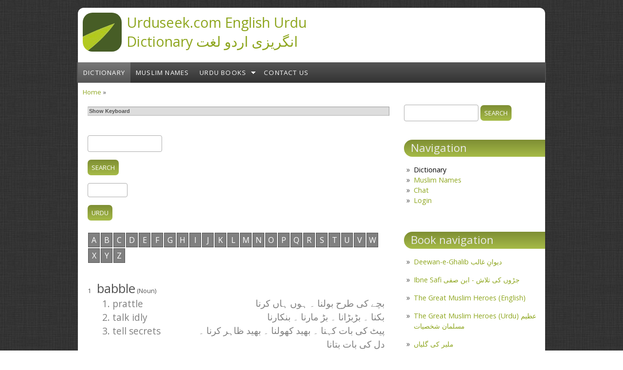

--- FILE ---
content_type: text/html; charset=utf-8
request_url: https://urduseek.com/dictionary/b
body_size: 9158
content:
<!DOCTYPE html>
<html lang="en" dir="ltr">
<head>
  <meta charset="utf-8" />
<meta name="Generator" content="Drupal 7 (http://drupal.org)" />
<meta name="viewport" content="width=device-width, initial-scale=1, maximum-scale=1, user-scalable=no" />
<link rel="shortcut icon" href="https://urduseek.com/sites/all/themes/omega/bamboo/favicon.ico" type="image/vnd.microsoft.icon" />
    <meta name="viewport" content="width=device-width, initial-scale=1">
    <meta name="MobileOptimized" content="width">
    <meta name="HandheldFriendly" content="true">
    <meta name="apple-mobile-web-app-capable" content="yes">
    <meta http-equiv="cleartype" content="on">
    <meta http-equiv="X-UA-Compatible" content="IE=edge, chrome=1">
    <title>Urduseek.com English Urdu Dictionary انگریزی اردو لغت | English Urdu Dictionary</title>
  <link type="text/css" rel="stylesheet" href="https://urduseek.com/sites/default/files/css/css_xE-rWrJf-fncB6ztZfd2huxqgxu4WO-qwma6Xer30m4.css" media="all" />
<link type="text/css" rel="stylesheet" href="https://urduseek.com/sites/default/files/css/css_8T9xVkoTceSt4cbB6IsU8KliynaGgsMrymB_Y8pQJcM.css" media="all" />
<link type="text/css" rel="stylesheet" href="https://urduseek.com/sites/default/files/css/css_3AVcOuH3aKj3anGjvbpg0lJbfj4nfRgkX6glk6c3CoY.css" media="all" />
<link type="text/css" rel="stylesheet" href="//fonts.googleapis.com/css?family=Open+Sans:400italic,600italic,700italic,400,600,700" media="all" />
<link type="text/css" rel="stylesheet" href="//fonts.googleapis.com/css?family=Rosarivo:400,400italic&amp;subset=latin,latin-ext" media="all" />
<link type="text/css" rel="stylesheet" href="https://urduseek.com/sites/default/files/css/css_M5Tyh3UHecD4NfO0GIGXoB_5fX1zieCji7qSMGI8WNg.css" media="all" />

<!--[if lte IE 8]>
<link type="text/css" rel="stylesheet" href="https://urduseek.com/sites/all/themes/omega/bamboo/css/ie8-fixes.css?rregjm" media="all" />
<![endif]-->

<!--[if IE 9]>
<link type="text/css" rel="stylesheet" href="https://urduseek.com/sites/all/themes/omega/bamboo/css/ie9-fixes.css?rregjm" media="all" />
<![endif]-->
<link type="text/css" rel="stylesheet" href="https://urduseek.com/sites/default/files/css/css_47DEQpj8HBSa-_TImW-5JCeuQeRkm5NMpJWZG3hSuFU.css" media="screen" />
  <script type="text/javascript" src="https://urduseek.com/sites/all/modules/labjs/labjs.min.js?rregjm"></script>
<script type="text/javascript">
<!--//--><![CDATA[//><!--
// LABjs exclusion
var $L = $LAB.setGlobalDefaults({AlwaysPreserveOrder:true});
//--><!]]>
</script>
<script type="text/javascript">
<!--//--><![CDATA[//><!--
// LABjs exclusion
$L = $L.script(["https://urduseek.com/sites/default/files/js/js_BshKV_h4g3nDKdMwNam9GiWHabIKz1DWKhyX1P-3M1w.js",
"https://urduseek.com/sites/default/files/js/js_B4zabzb5P5JqnmaB539ojeW1vJM9HfGpFIA657diUXk.js"]);
//--><!]]>
</script>
<script type="text/javascript" src="https://urduseek.com/sites/default/files/js/js_A8ETlMh6DShuxtj8op-5qzVCRRF_oF_YuDmM0QmYdIk.js"></script>
<script type="text/javascript">
<!--//--><![CDATA[//><!--
$L = $L.wait(function() {
jQuery.extend(Drupal.settings, {"basePath":"\/","pathPrefix":"","setHasJsCookie":0,"ajaxPageState":{"theme":"bamboo","theme_token":"ZWZajK9S8Ai87J0ytNQNkygAD1BthARfYwC4BQc0FE8","js":{"sites\/all\/modules\/labjs\/labjs.min.js":1,"misc\/jquery.js":1,"misc\/jquery-extend-3.4.0.js":1,"misc\/jquery-html-prefilter-3.5.0-backport.js":1,"misc\/jquery.once.js":1,"misc\/drupal.js":1,"sites\/all\/modules\/dictionary\/SpryCollapsiblePanel.js":1,"sites\/all\/modules\/dictionary\/keyboard.js":1,"sites\/all\/themes\/omega\/bamboo\/js\/scripts.js":1,"labjs--init":1,"labjs-header":1,"labjs--execute":1},"css":{"modules\/system\/system.base.css":1,"modules\/system\/system.menus.css":1,"modules\/system\/system.messages.css":1,"modules\/system\/system.theme.css":1,"modules\/book\/book.css":1,"modules\/comment\/comment.css":1,"modules\/field\/theme\/field.css":1,"modules\/node\/node.css":1,"modules\/poll\/poll.css":1,"modules\/search\/search.css":1,"modules\/user\/user.css":1,"sites\/all\/modules\/views\/css\/views.css":1,"sites\/all\/modules\/ctools\/css\/ctools.css":1,"sites\/all\/modules\/dictionary\/dictionary.css":1,"sites\/all\/modules\/dictionary\/SpryCollapsiblePanel.css":1,"\/\/fonts.googleapis.com\/css?family=Open+Sans:400italic,600italic,700italic,400,600,700":1,"\/\/fonts.googleapis.com\/css?family=Rosarivo:400,400italic\u0026subset=latin,latin-ext":1,"sites\/all\/themes\/omega\/bamboo\/css\/menu.css":1,"sites\/all\/themes\/omega\/bamboo\/css\/normalize.css":1,"sites\/all\/themes\/omega\/bamboo\/css\/style.css":1,"sites\/all\/themes\/omega\/bamboo\/css\/design.css":1,"sites\/all\/themes\/omega\/bamboo\/css\/responsive.css":1,"sites\/all\/themes\/omega\/bamboo\/css\/ie8-fixes.css":1,"sites\/all\/themes\/omega\/bamboo\/css\/ie9-fixes.css":1,"sites\/all\/themes\/omega\/bamboo\/css\/local.css":1}},"urlIsAjaxTrusted":{"\/dictionary\/b":true}});
});
//--><!]]>
</script>
    <!--[if lt IE 9]>
  <script src="//html5shiv.googlecode.com/svn/trunk/html5.js"></script>
    <![endif]-->
</head>
<body class="html not-front not-logged-in one-sidebar sidebar-first page-dictionary page-dictionary-b bg-dark-linen color-palette-green-bamboo header-font-sans-serif body-font-sans-serif sidebar-right imagecaption section-dictionary not-node theme-logo">
<div id="skip-link">
    <a href="#main-content" class="element-invisible element-focusable">Skip to main content</a>
</div>

<header id="head" role="banner" class="container">
  <hgroup class="ten columns alpha">

    <div id="logo">
              <a href="/" title="Urduseek.com English Urdu Dictionary انگریزی اردو لغت           &nbsp;» Home Page">
        <img id="logo-img" src="/sites/all/themes/omega/bamboo/images/green_bamboo-logo.png" alt="Urduseek.com English Urdu Dictionary انگریزی اردو لغت         » Home Page"/></a>
          </div>

    <div id="site-title-wrapper">
      <h1 id="site-title">
        <a href="/" title="Home">
       Urduseek.com English Urdu Dictionary انگریزی اردو لغت        </a>
      </h1>
          </div>

  </hgroup>

<div id="top-links" class="six columns omega">
  </div>
</header>

<div id="menu-wrapper" class="container">
  <nav id="main-menu" role="navigation" class="sixteen columns alpha omega">
    <div class="menu-navigation-container">
      <!-- Theme native drop downs and mobile menu-->
      <div id="nav-wrap">
        <div id="menu-icon">Menu</div>
        <ul class="menu"><li class="first leaf"><a href="/dictionary" title="" class="active">Dictionary</a></li>
<li class="leaf"><a href="/names/names" title="">Muslim Names</a></li>
<li class="expanded"><a href="/book" title="">Urdu Books</a><ul class="menu"><li class="first leaf"><a href="/ghalib" title="">Deewan-e-Ghalib دیوان غالب</a></li>
<li class="leaf"><a href="/heroes" title="">عظیم مسلمان شخصیات</a></li>
<li class="leaf"><a href="/heroes_eng" title="">عظیم مسلمان شخصیات (Muslim Heroes English)</a></li>
<li class="leaf"><a href="/ibnesafi" title="">جڑوں کی تلاش - ابن صفی</a></li>
<li class="leaf"><a href="/patras" title="">پطرس کے مضامین - پطرس بخاری</a></li>
<li class="last leaf"><a href="/node/2663" title="">ملیر کی گلیاں</a></li>
</ul></li>
<li class="last leaf"><a href="/feedback" title="">Contact us</a></li>
</ul>      </div>
    </div>
  </nav>
</div>
<!-- end main-menu -->


<div class="container" id="content-wrapper">

  
      <div id="breadcrumbs">
      <h2 class="element-invisible">You are here</h2><nav class="breadcrumb"><a href="/">Home</a> » </nav>    </div>
  
    
  
        
  <div id="content" class="eleven columns">
            <section id="post-content" role="main">

      
                              
              <div class="region region-content">
    <div id="block-dictionary-dictionary-keyboard" class="block block-dictionary">
<div class="block-inner clearfix">
          <div class="block-content" >
      <div class="CollapsiblePanel CollapsiblePanelClosed" id="cp1">
	<div class="CollapsiblePanelTab" tabindex="0">Show Keyboard</div>
	<div slign="center" tyle="display: none;" class="CollapsiblePanelContent">
  <table width=100% order="0" cellspacing="0" cellpadding="0">
    <tr> 
      <td> 
             <map name="FPMap0">
                <area href="Javascript:hurf('zal')" shape="rect" coords="4, 8, 33, 31">
                <area coords="38, 5, 64, 32" shape="rect" href="Javascript:hurf('dhal')">
                <area href="Javascript:hurf('dal')" shape="rect" coords="70, 7, 94, 29">
                <area coords="102, 5, 129, 30" shape="rect" href="Javascript:hurf('khay')">
                <area href="Javascript:hurf('hay1')" shape="rect" coords="135, 6, 160, 30">
                <area href="Javascript:hurf('chay')" shape="rect" coords="165, 8, 189, 30">
                <area href="Javascript:hurf('jim')" shape="rect" coords="199, 6, 222, 30">
                <area href="Javascript:hurf('say')" shape="rect" coords="229, 8, 254, 28">
                <area href="Javascript:hurf('thay')" shape="rect" coords="262, 9, 286, 29">
                <area href="Javascript:hurf('tay')" shape="rect" coords="293, 7, 320, 29">
                <area href="Javascript:hurf('pay')" shape="rect" coords="324, 7, 351, 32">
                <area href="Javascript:hurf('bay')" shape="rect" coords="357, 8, 380, 29">
                <area href="Javascript:hurf('alif')" shape="rect" coords="389, 7, 414, 30">
                <area href="Javascript:hurf('alifmada')" shape="rect" coords="422, 7, 444, 32">
                <area href="Javascript:hurf('qaf')" shape="rect" coords="6, 38, 29, 60">
                <area coords="39, 38, 61, 60" shape="rect" href="Javascript:hurf('fay')">
                <area href="Javascript:hurf('gain')" shape="rect" coords="71, 38, 93, 61">
                <area href="Javascript:hurf('ain')" shape="rect" coords="101, 40, 124, 59">
                <area coords="132, 38, 158, 59" shape="rect" href="Javascript:hurf('zhoy')">
                <area href="Javascript:hurf('thoy')" shape="rect" coords="166, 38, 188, 59">
                <area href="Javascript:hurf('duad')" shape="rect" coords="199, 39, 218, 57">
                <area href="Javascript:hurf('suad')" shape="rect" coords="230, 40, 255, 58">
                <area href="Javascript:hurf('sheen')" shape="rect" coords="262, 40, 284, 60">
                <area href="Javascript:hurf('seen')" shape="rect" coords="293, 37, 317, 59">
                <area href="Javascript:hurf('zhay')" shape="rect" coords="326, 39, 350, 59">
                <area href="Javascript:hurf('zay')" shape="rect" coords="358, 41, 379, 58">
                <area href="Javascript:hurf('rahy')" shape="rect" coords="391, 39, 412, 60">
                <area href="Javascript:hurf('ray')" shape="rect" coords="422, 40, 443, 59">
                <area href="Javascript:hurf('bariya')" shape="rect" coords="5, 68, 30, 86">
                <area href="Javascript:hurf('ya')" shape="rect" coords="38, 69, 63, 89">
                <area href="Javascript:hurf('yamada')" shape="rect" coords="71, 67, 93, 88">
                <area href="Javascript:hurf('dochachmihay')" shape="rect" coords="102, 69, 126, 86">
                <area href="Javascript:hurf('hay')" shape="rect" coords="133, 69, 158, 89">
                <area href="Javascript:hurf('hamza')" shape="rect" coords="165, 68, 188, 90">
                <area href="Javascript:hurf('wowmada')" shape="rect" coords="198, 67, 221, 91">
                <area href="Javascript:hurf('wow')" shape="rect" coords="230, 69, 253, 90">
                <area href="Javascript:hurf('gunah')" shape="rect" coords="261, 71, 286, 88">
                <area href="Javascript:hurf('noon')" shape="rect" coords="294, 68, 317, 90">
                <area href="Javascript:hurf('mim')" shape="rect" coords="326, 67, 350, 89">
                <area href="Javascript:hurf('lam')" shape="rect" coords="358, 68, 380, 91">
                <area href="Javascript:hurf('gaf')" shape="rect" coords="390, 69, 413, 90">
                <area href="Javascript:hurf('kaf')" shape="rect" coords="423, 68, 446, 89">
                <area coords="392, 97, 443, 119" shape="rect" href="Javascript:hurf('entr')">
                <area href="Javascript:hurf('space')" shape="rect" coords="296, 97, 380, 119">
                <area href="Javascript:hurf('bspace')" shape="rect" coords="199, 98, 285, 118">
                <area href="Javascript:hurf('dash')" shape="rect" coords="166, 98, 192, 118">
                <area href="Javascript:hurf('Allah')" shape="rect" coords="135, 98, 159, 117">
                <area href="Javascript:hurf('pbuh')" shape="rect" coords="102, 98, 129, 117">
                <area href="Javascript:hurf('salam')" shape="rect" coords="68, 99, 93, 117">
                </map><img border="0" src="/sites/all/modules/dictionary/keyboard_u98.gif" width="450" height="123" usemap="#FPMap0"></td>
    </tr>
  </table>
</div>
</div>
<script language="JavaScript" type="text/javascript">
//var cp1 = new Spry.Widget.CollapsiblePanel("cp1");
var cp1 = new Spry.Widget.CollapsiblePanel("cp1", {contentIsOpen:false});
</script>    </div>
</div>
</div>
<div id="block-dictionary-dictionary-search" class="block block-dictionary">
<div class="block-inner clearfix">
          <div class="block-content" >
      <script type="text/javascript" src="https://www.google.com/jsapi"></script><script type="text/javascript">google.load("language", "1");function myfunction() {var filed = 'edit-keys'; var strEngName = document.getElementById(filed).value;var strEngArray = new Array();strEngArray = strEngName.split(" "); var str = '';for (i = 0; i < strEngArray.length; i++){var temp = strEngArray[i];google.language.transliterate([strEngArray[i]], "en", "ur", function(result) {if (!result.error) {var container = document.getElementById('edit-keys-urdu');if (result.transliterations && result.transliterations.length > 0 && result.transliterations[0].transliteratedWords.length > 0) {container.value = result.transliterations[0].transliteratedWords[0];str = str + ' ' + container.value;}document.getElementById('edit-keys-urdu').value = str;}});}str = '';if (document.getElementById('edit-keys').value.length == 0) {document.getElementById('edit-keys-urdu').value = '';}document.getElementById('edit-keys').value = document.getElementById('edit-keys').value.replace(/^\s+$/g, '');}google.setOnLoadCallback(myfunction);</script><form action="/dictionary" method="post" id="dictionary-search-block-form" accept-charset="UTF-8"><div><div class="form-item form-type-textfield form-item-keys">
 <input onblur="myfunction()" onkeyup="myfunction()" type="text" id="edit-keys" name="keys" value="" size="15" maxlength="128" class="form-text" />
</div>
<input type="submit" id="edit-submit--2" name="op" value="Search" class="form-submit" /><div class="form-item form-type-textfield form-item-keys-urdu">
 <input type="text" id="edit-keys-urdu" name="keys-urdu" value="" size="6" maxlength="128" class="form-text" />
</div>
<input type="submit" id="edit-lang" name="op" value="Urdu" class="form-submit" /><input type="hidden" name="form_build_id" value="form-X5luDsfaG0eL4eAfUaCXzgMZPK8JcaN4DlZmfjKoKY4" />
<input type="hidden" name="form_id" value="dictionary_search_block_form" />
</div></form>    </div>
</div>
</div>
<div id="block-dictionary-dictionary-abc" class="block block-dictionary">
<div class="block-inner clearfix">
          <div class="block-content" >
      <div class='abc'><span><a href='https://www.muslimname.com/dictionary/a' title='Letter A'>a</a></span> <span><a href='https://www.muslimname.com/dictionary/b' title='Letter B'>b</a></span> <span><a href='https://www.muslimname.com/dictionary/c' title='Letter C'>c</a></span> <span><a href='https://www.muslimname.com/dictionary/d' title='Letter D'>d</a></span> <span><a href='https://www.muslimname.com/dictionary/e' title='Letter E'>e</a></span> <span><a href='https://www.muslimname.com/dictionary/f' title='Letter F'>f</a></span> <span><a href='https://www.muslimname.com/dictionary/g' title='Letter G'>g</a></span> <span><a href='https://www.muslimname.com/dictionary/h' title='Letter H'>h</a></span> <span><a href='https://www.muslimname.com/dictionary/i' title='Letter I'>i</a></span> <span><a href='https://www.muslimname.com/dictionary/j' title='Letter J'>j</a></span> <span><a href='https://www.muslimname.com/dictionary/k' title='Letter K'>k</a></span> <span><a href='https://www.muslimname.com/dictionary/l' title='Letter L'>l</a></span> <span><a href='https://www.muslimname.com/dictionary/m' title='Letter M'>m</a></span> <span><a href='https://www.muslimname.com/dictionary/n' title='Letter N'>n</a></span> <span><a href='https://www.muslimname.com/dictionary/o' title='Letter O'>o</a></span> <span><a href='https://www.muslimname.com/dictionary/p' title='Letter P'>p</a></span> <span><a href='https://www.muslimname.com/dictionary/q' title='Letter Q'>q</a></span> <span><a href='https://www.muslimname.com/dictionary/r' title='Letter R'>r</a></span> <span><a href='https://www.muslimname.com/dictionary/s' title='Letter S'>s</a></span> <span><a href='https://www.muslimname.com/dictionary/t' title='Letter T'>t</a></span> <span><a href='https://www.muslimname.com/dictionary/u' title='Letter U'>u</a></span> <span><a href='https://www.muslimname.com/dictionary/v' title='Letter V'>v</a></span> <span><a href='https://www.muslimname.com/dictionary/w' title='Letter W'>w</a></span> <span><a href='https://www.muslimname.com/dictionary/x' title='Letter X'>x</a></span> <span><a href='https://www.muslimname.com/dictionary/y' title='Letter Y'>y</a></span> <span><a href='https://www.muslimname.com/dictionary/z' title='Letter Z'>z</a></span> </div>    </div>
</div>
</div>
<div id="block-system-main" class="block block-system">
<div class="block-inner clearfix">
          <div class="block-content" >
      <div id='dictcontainer'><div id='left1' class='left1'><span style='font-size:0.5em;'>1&nbsp&nbsp&nbsp&nbsp</span><span>babble</span><span style='font-size:0.5em;'>&nbsp;(Noun)</span></div><div id='right1' class='right1'></div></div><div id='subdictcontainer'><div id='subleft1' class='subleft1'><span>&nbsp&nbsp&nbsp&nbsp</span><span>1. prattle</span></div><div id='subright1' class='subright1'><span>بچے کی طرح بولنا ۔ ہوں ہاں کرنا</span></div></div><div id='subdictcontainer'><div id='subleft1' class='subleft1'><span>&nbsp&nbsp&nbsp&nbsp</span><span>2. talk idly</span></div><div id='subright1' class='subright1'><span>بکنا ۔ بڑبڑانا ۔ بڑ مارنا ۔ بنکارنا</span></div></div><div id='subdictcontainer'><div id='subleft1' class='subleft1'><span>&nbsp&nbsp&nbsp&nbsp</span><span>3. tell secrets</span></div><div id='subright1' class='subright1'><span>پیٹ کی بات کہنا ۔ بھید کھولنا ۔ بھید ظاہر کرنا ۔ دل کی بات بتانا</span></div></div><div id='dictcontainer'><div id='left1' class='left1'><span style='font-size:0.5em;'>2&nbsp&nbsp&nbsp&nbsp</span><span>babble</span><span style='font-size:0.5em;'>&nbsp;(Noun)</span></div><div id='right1' class='right1'><span>بک بک ۔بکواس ۔ جھک جھک ۔ یاوہ گوئی</span></div></div><div id='dictcontainer'><div id='left1' class='left1'><span style='font-size:0.5em;'>3&nbsp&nbsp&nbsp&nbsp</span><span>babbler</span><span style='font-size:0.5em;'>&nbsp;(Noun)</span></div><div id='right1' class='right1'><span>بکوادی ۔ بکواسی ۔ بکّی گپّی ۔ جھکّی ۔ بکواسیا</span></div></div><div id='dictcontainer'><div id='left1' class='left1'><span style='font-size:0.5em;'>4&nbsp&nbsp&nbsp&nbsp</span><span>babbling</span><span style='font-size:0.5em;'>&nbsp;(Noun)</span></div><div id='right1' class='right1'><span>بکواس ۔ بکواد</span></div></div><div id='dictcontainer'><div id='left1' class='left1'><span style='font-size:0.5em;'>5&nbsp&nbsp&nbsp&nbsp</span><span>babe, baby</span><span style='font-size:0.5em;'>&nbsp;(Noun)</span></div><div id='right1' class='right1'><span>دودھ پیتا یا گود کا بچہ ۔ شیر خورہ ۔ بچہ ۔ بالک ۔طفل ۔ چھماسڑا</span></div></div><div id='subdictcontainer'><div id='subleft1' class='subleft1'><span>&nbsp&nbsp&nbsp&nbsp</span><span>babies in one's eyes</span></div><div id='subright1' class='subright1'><span>آنکھوں کی پتلی ۔ مردمک چشم</span></div></div><div id='subdictcontainer'><div id='subleft1' class='subleft1'><span>&nbsp&nbsp&nbsp&nbsp</span><span>She clung about his neck, gave him ten kisses</span></div><div id='subright1' class='subright1'><span>Toyed with his locks, looked babies in his eyes.
(Heywood)
گلے سے لپٹ اُس کی دس ببّی لیں
کُھلیں زلف، آنکھوں سے آنکھیں ملیں</span></div></div><div id='dictcontainer'><div id='left1' class='left1'><span style='font-size:0.5em;'>6&nbsp&nbsp&nbsp&nbsp</span><span>baboon</span><span style='font-size:0.5em;'>&nbsp;(Noun)</span></div><div id='right1' class='right1'><span>لنگور ۔ بندر کی ایک نسل</span></div></div><div id='dictcontainer'><div id='left1' class='left1'><span style='font-size:0.5em;'>7&nbsp&nbsp&nbsp&nbsp</span><span>baby-farming</span><span style='font-size:0.5em;'>&nbsp;(Noun)</span></div><div id='right1' class='right1'><span>بچے کی خفیہ پرورش</span></div></div><div id='dictcontainer'><div id='left1' class='left1'><span style='font-size:0.5em;'>8&nbsp&nbsp&nbsp&nbsp</span><span>babyhood</span><span style='font-size:0.5em;'>&nbsp;(Noun)</span></div><div id='right1' class='right1'><span>بچپن ۔ بالپن ۔ طفلی ۔ خردی</span></div></div><div id='dictcontainer'><div id='left1' class='left1'><span style='font-size:0.5em;'>9&nbsp&nbsp&nbsp&nbsp</span><span>babyhouse</span><span style='font-size:0.5em;'>&nbsp;(Noun)</span></div><div id='right1' class='right1'><span>گڑیوں کا آلا یا گھر</span></div></div><div id='dictcontainer'><div id='left1' class='left1'><span style='font-size:0.5em;'>10&nbsp&nbsp&nbsp&nbsp</span><span>babyish</span><span style='font-size:0.5em;'>&nbsp;(adjective)</span></div><div id='right1' class='right1'><span>بچوں کی طرح ۔ چلبلا ۔ چبلا</span></div></div>&nbsp;<hr style='padding:1px;border:0px;'>
<article id="node-1" class="node node-page node-promoted clearfix"  role="article">

  
  <header class="article-header">

  
  <div class="title-wrapper">
  
  
    <!-- node h1 title -->
    
    
  <!-- Overidden in template.php to show just username. -->
    
  </div><!-- // submitted -->
  </header>

  
  
  <div class="clearfix">
          <nav class="links node-links clearfix"><ul class="links inline"><li class="comment_forbidden first last"><span><a href="/user/login?destination=comment/reply/1%23comment-form">Log in</a> to post comments</span></li>
</ul></nav>
    
      </div>
</article>
<h2 class="element-invisible">Pages</h2><div class="item-list"><ul class="pager"><li class="pager-current first">1</li>
<li class="pager-item"><a title="Go to page 2" href="/dictionary/b?page=1">2</a></li>
<li class="pager-item"><a title="Go to page 3" href="/dictionary/b?page=2">3</a></li>
<li class="pager-item"><a title="Go to page 4" href="/dictionary/b?page=3">4</a></li>
<li class="pager-item"><a title="Go to page 5" href="/dictionary/b?page=4">5</a></li>
<li class="pager-item"><a title="Go to page 6" href="/dictionary/b?page=5">6</a></li>
<li class="pager-item"><a title="Go to page 7" href="/dictionary/b?page=6">7</a></li>
<li class="pager-item"><a title="Go to page 8" href="/dictionary/b?page=7">8</a></li>
<li class="pager-item"><a title="Go to page 9" href="/dictionary/b?page=8">9</a></li>
<li class="pager-ellipsis">…</li>
<li class="pager-next"><a title="Go to next page" href="/dictionary/b?page=1">next ›</a></li>
<li class="pager-last last"><a title="Go to last page" href="/dictionary/b?page=134">last »</a></li>
</ul></div><div id="comments" class="comment-wrapper">
          <h2 class="title">Comments</h2>
      
  <a id="comment-16974"></a>
<div class="comment odd">

  <header>
    
        <h3 class="comment-title"><a href="/comment/16974#comment-16974" class="permalink" rel="bookmark">Mashallah, You are doing a</a></h3>
    
    <div class="submitted"><span class="username">rameezullah</span> - Tue, 2014-11-11 17:51</div>

      </header><!-- /.header -->

  <div class="content">
    <div class="field field-name-comment-body field-type-text-long field-label-hidden"><div class="field-items"><div class="field-item even"><p>Mashallah, You are doing a great job my dear brother. Keep up the good work.</p>
<p>Regards,<br />
Rameez (Medical Assisting )</p>
</div></div></div>      </div>

    <footer>
    <ul class="links inline"><li class="comment_forbidden first last"><span><a href="/user/login?destination=comment/reply/1%23comment-form">Log in</a> to post comments</span></li>
</ul>  </footer>
  </div> <!-- /.comment -->
<a id="comment-16828"></a>
<div class="comment even">

  <header>
    
        <h3 class="comment-title"><a href="/comment/16828#comment-16828" class="permalink" rel="bookmark">Congratulations</a></h3>
    
    <div class="submitted"><span class="username">faheem111</span> - Fri, 2014-08-08 09:07</div>

      </header><!-- /.header -->

  <div class="content">
    <div class="field field-name-comment-body field-type-text-long field-label-hidden"><div class="field-items"><div class="field-item even"><p>Nice site, I like it very much, Great work in Urdu Language,<br />
Very useful to Urdu speaking people.</p>
</div></div></div>      </div>

    <footer>
    <ul class="links inline"><li class="comment_forbidden first last"><span><a href="/user/login?destination=comment/reply/1%23comment-form">Log in</a> to post comments</span></li>
</ul>  </footer>
  </div> <!-- /.comment -->
<a id="comment-16056"></a>
<div class="comment odd">

  <header>
    
        <h3 class="comment-title"><a href="/comment/16056#comment-16056" class="permalink" rel="bookmark">Beautiful</a></h3>
    
    <div class="submitted"><span class="username">Sami Shah</span> - Thu, 2014-02-20 09:30</div>

      </header><!-- /.header -->

  <div class="content">
    <div class="field field-name-comment-body field-type-text-long field-label-hidden"><div class="field-items"><div class="field-item even"><p>Very good</p>
</div></div></div>      </div>

    <footer>
    <ul class="links inline"><li class="comment_forbidden first last"><span><a href="/user/login?destination=comment/reply/1%23comment-form">Log in</a> to post comments</span></li>
</ul>  </footer>
  </div> <!-- /.comment -->
<a id="comment-13914"></a>
<div class="comment even">

  <header>
    
        <h3 class="comment-title"><a href="/comment/13914#comment-13914" class="permalink" rel="bookmark">free download for iPhone and iPad</a></h3>
    
    <div class="submitted"><span class="username">Super</span> - Fri, 2013-05-17 06:31</div>

      </header><!-- /.header -->

  <div class="content">
    <div class="field field-name-comment-body field-type-text-long field-label-hidden"><div class="field-items"><div class="field-item even"><p>Walking Dead: The Game - Telltale Inc</p>
<p>cool graphics!</p>
</div></div></div>      </div>

    <footer>
    <ul class="links inline"><li class="comment_forbidden first last"><span><a href="/user/login?destination=comment/reply/1%23comment-form">Log in</a> to post comments</span></li>
</ul>  </footer>
  </div> <!-- /.comment -->
<a id="comment-13913"></a>
<div class="comment odd">

  <header>
    
        <h3 class="comment-title"><a href="/comment/13913#comment-13913" class="permalink" rel="bookmark">PTI, JI and QWP agree to work on one agenda in K-P</a></h3>
    
    <div class="submitted"><span class="username">Super</span> - Fri, 2013-05-17 06:03</div>

      </header><!-- /.header -->

  <div class="content">
    <div class="field field-name-comment-body field-type-text-long field-label-hidden"><div class="field-items"><div class="field-item even"><p>“Establishing peace, ending corruption and immediately conducting local bodies election will be the top priorities of our government,” Khattak said in a joint press conference with coalition partners Jamat Islami (JI) and Qaumi Watan Party (QWP) leaders.<br />
Implementing uniform education system throughout the province, providing better health facilities in government hospitals and reforms in police system will also be dealt on a priority basis, Khattak said.<br />
PTI, JI and QWP have agreed to work on one agenda for the development of K-P and its people, he added.</p>
</div></div></div>      </div>

    <footer>
    <ul class="links inline"><li class="comment_forbidden first last"><span><a href="/user/login?destination=comment/reply/1%23comment-form">Log in</a> to post comments</span></li>
</ul>  </footer>
  </div> <!-- /.comment -->
<a id="comment-13269"></a>
<div class="comment even">

  <header>
    
        <h3 class="comment-title"><a href="/comment/13269#comment-13269" class="permalink" rel="bookmark">Congratulations!</a></h3>
    
    <div class="submitted"><span class="username">talibedanish</span> - Sat, 2012-08-25 18:14</div>

      </header><!-- /.header -->

  <div class="content">
    <div class="field field-name-comment-body field-type-text-long field-label-hidden"><div class="field-items"><div class="field-item even"><p>I congratulate the entire team and all the patrons for this invaluable service for Urdu aficionados. It'll go a long way in supporting and promoting use if Urdu language in the digital age.</p>
<p>Regards</p>
<p>Talibedanish</p>
</div></div></div>      </div>

    <footer>
    <ul class="links inline"><li class="comment_forbidden first last"><span><a href="/user/login?destination=comment/reply/1%23comment-form">Log in</a> to post comments</span></li>
</ul>  </footer>
  </div> <!-- /.comment -->
<a id="comment-13268"></a>
<div class="comment odd">

  <header>
    
        <h3 class="comment-title"><a href="/comment/13268#comment-13268" class="permalink" rel="bookmark">ah wab sa&#039;et (wab sa&#039;et) mara psndadh wab sa&#039;et hy.</a></h3>
    
    <div class="submitted"><span class="username">khahaanil</span> - Sun, 2012-08-19 18:16</div>

      </header><!-- /.header -->

  <div class="content">
    <div class="field field-name-comment-body field-type-text-long field-label-hidden"><div class="field-items"><div class="field-item even"><p>ah wab sa'et (wab sa'et) mara psndadh wab sa'et hy.</p>
</div></div></div>      </div>

    <footer>
    <ul class="links inline"><li class="comment_forbidden first last"><span><a href="/user/login?destination=comment/reply/1%23comment-form">Log in</a> to post comments</span></li>
</ul>  </footer>
  </div> <!-- /.comment -->
<a id="comment-13262"></a>
<div class="comment even">

  <header>
    
        <h3 class="comment-title"><a href="/comment/13262#comment-13262" class="permalink" rel="bookmark">NAME OF MEANING</a></h3>
    
    <div class="submitted"><span class="username">ahmad ullah</span> - Wed, 2012-07-18 16:28</div>

      </header><!-- /.header -->

  <div class="content">
    <div class="field field-name-comment-body field-type-text-long field-label-hidden"><div class="field-items"><div class="field-item even"><p>PLZ TELL ME THE MEANING OF (ANVISHA) AND (RANISH)<br />
...................REPLY ME THANKS<br />
 TO EMAIL ADRESS ahmadullah680@gmail.com<br />
 or MOBILE NUMBER 0314 5029111</p>
</div></div></div>      </div>

    <footer>
    <ul class="links inline"><li class="comment_forbidden first last"><span><a href="/user/login?destination=comment/reply/1%23comment-form">Log in</a> to post comments</span></li>
</ul>  </footer>
  </div> <!-- /.comment -->
<a id="comment-13231"></a>
<div class="comment odd">

  <header>
    
        <h3 class="comment-title"><a href="/comment/13231#comment-13231" class="permalink" rel="bookmark">Poetry</a></h3>
    
    <div class="submitted"><span class="username">ali0321</span> - Wed, 2012-05-02 23:38</div>

      </header><!-- /.header -->

  <div class="content">
    <div class="field field-name-comment-body field-type-text-long field-label-hidden"><div class="field-items"><div class="field-item even"><p>KuCh WaQt kI RawanI nAy HumaIn y0n BadaL dIyA<br />
~~~ ALI ~~~<br />
WaFa pAr Ab Bhi QaIeM haIn mAgAr MohAbbAt Ch0r dI huM nAy ...</p>
</div></div></div>      </div>

    <footer>
    <ul class="links inline"><li class="comment_forbidden first last"><span><a href="/user/login?destination=comment/reply/1%23comment-form">Log in</a> to post comments</span></li>
</ul>  </footer>
  </div> <!-- /.comment -->
<a id="comment-13209"></a>
<div class="comment even">

  <header>
    
        <h3 class="comment-title"><a href="/comment/13209#comment-13209" class="permalink" rel="bookmark">SALAM </a></h3>
    
    <div class="submitted"><span class="username">Hasan-Hussain</span> - Sat, 2012-03-31 20:32</div>

      </header><!-- /.header -->

  <div class="content">
    <div class="field field-name-comment-body field-type-text-long field-label-hidden"><div class="field-items"><div class="field-item even"><p>HELLOO EVERY ONE KESE HO AP SAB ANY ONE 4M KARACHI ?</p>
</div></div></div>      </div>

    <footer>
    <ul class="links inline"><li class="comment_forbidden first last"><span><a href="/user/login?destination=comment/reply/1%23comment-form">Log in</a> to post comments</span></li>
</ul>  </footer>
  </div> <!-- /.comment -->
<h2 class="element-invisible">Pages</h2><div class="item-list"><ul class="pager"><li class="pager-current first">1</li>
<li class="pager-item"><a title="Go to page 2" href="/dictionary/b?page=1">2</a></li>
<li class="pager-item"><a title="Go to page 3" href="/dictionary/b?page=2">3</a></li>
<li class="pager-item"><a title="Go to page 4" href="/dictionary/b?page=3">4</a></li>
<li class="pager-item"><a title="Go to page 5" href="/dictionary/b?page=4">5</a></li>
<li class="pager-item"><a title="Go to page 6" href="/dictionary/b?page=5">6</a></li>
<li class="pager-item"><a title="Go to page 7" href="/dictionary/b?page=6">7</a></li>
<li class="pager-item"><a title="Go to page 8" href="/dictionary/b?page=7">8</a></li>
<li class="pager-item"><a title="Go to page 9" href="/dictionary/b?page=8">9</a></li>
<li class="pager-ellipsis">…</li>
<li class="pager-next"><a title="Go to next page" href="/dictionary/b?page=1">next ›</a></li>
<li class="pager-last last"><a title="Go to last page" href="/dictionary/b?page=134">last »</a></li>
</ul></div>
  </div> <!-- /#comments -->
    </div>
</div>
</div>
  </div>
          </section>
    <!-- /#main -->
  </div>

        <aside id="sidebar-first" role="complementary" class="sidebar five columns">
      <div class="region region-sidebar-first">
    <div id="block-search-form" class="block block-search">
<div class="block-inner clearfix">
          <div class="block-content" >
      <form action="/dictionary/b" method="post" id="search-block-form" accept-charset="UTF-8"><div><div class="container-inline">
      <h2 class="element-invisible">Search form</h2>
    <div class="form-item form-type-textfield form-item-search-block-form">
  <label class="element-invisible" for="edit-search-block-form--2">Search </label>
 <input title="Enter the terms you wish to search for." type="text" id="edit-search-block-form--2" name="search_block_form" value="" size="15" maxlength="128" class="form-text" />
</div>
<div class="form-actions form-wrapper" id="edit-actions"><input type="submit" id="edit-submit" name="op" value="Search" class="form-submit" /></div><input type="hidden" name="form_build_id" value="form-TW74m2yHewvpl1HTB_A4MuCmv1vDxe03i9CQZ5sMOWA" />
<input type="hidden" name="form_id" value="search_block_form" />
</div>
</div></form>    </div>
</div>
</div>
<section id="block-system-navigation" class="block block-system block-menu">
<div class="block-inner clearfix">
        <h2>Navigation</h2>
        <div class="block-content" >
      <ul class="menu"><li class="first leaf active-trail"><a href="/dictionary" title="" class="active-trail active">Dictionary</a></li>
<li class="leaf"><a href="/names/names">Muslim Names</a></li>
<li class="leaf"><a href="/chat">Chat</a></li>
<li class="last leaf"><a href="/user/login" title="">Login</a></li>
</ul>    </div>
</div>
</section>
<section id="block-book-navigation" class="block block-book">
<div class="block-inner clearfix">
        <h2>Book navigation</h2>
        <div class="block-content" >
        <div id="book-block-menu-15" class="book-block-menu">
    <ul class="menu"><li class="first last collapsed"><a href="/ghalib">Deewan-e-Ghalib دیوانِ غالب</a></li>
</ul>  </div>
  <div id="book-block-menu-9" class="book-block-menu">
    <ul class="menu"><li class="first last collapsed"><a href="/ibnesafi">Ibne Safi جڑوں کی تلاش - ابن صفی</a></li>
</ul>  </div>
  <div id="book-block-menu-124" class="book-block-menu">
    <ul class="menu"><li class="first last collapsed"><a href="/heroes_eng">The Great Muslim Heroes (English)</a></li>
</ul>  </div>
  <div id="book-block-menu-66" class="book-block-menu">
    <ul class="menu"><li class="first last collapsed"><a href="/heroes">The Great Muslim Heroes (Urdu) عظیم مسلمان شخصیات</a></li>
</ul>  </div>
  <div id="book-block-menu-2663" class="book-block-menu">
    <ul class="menu"><li class="first last leaf"><a href="/node/2663">ملیر کی گلیاں</a></li>
</ul>  </div>
  <div id="book-block-menu-3" class="book-block-menu">
    <ul class="menu"><li class="first last collapsed"><a href="/patras">پطرس کے مضامین - پطرس بخاری</a></li>
</ul>  </div>
    </div>
</div>
</section>
<section id="block-top-searches-0" class="block block-top-searches">
<div class="block-inner clearfix">
        <h2>Top Searches</h2>
        <div class="block-content" >
      <div class="item-list"><ul><li class="first"><a href="/dictionary/%D8%AA%D8%B5%D8%AF%DB%8C%D9%82">تصدیق</a></li>
<li><a href="/dictionary/%D8%AD%D8%B3%D9%86">حسن</a></li>
<li><a href="/dictionary/%D8%AF%D8%B9%D8%A7">دعا</a></li>
<li><a href="/dictionary/%D9%81%D8%B6%D9%88%D9%84">فضول</a></li>
<li><a href="/dictionary/Out">Out</a></li>
<li><a href="/dictionary/Arabic">Arabic</a></li>
<li><a href="/dictionary/Love">Love</a></li>
<li><a href="/dictionary/Good">Good</a></li>
<li><a href="/dictionary/Name">Name</a></li>
<li><a href="/dictionary/Regards">Regards</a></li>
<li><a href="/dictionary/Which">Which</a></li>
<li><a href="/dictionary/Body">Body</a></li>
<li><a href="/dictionary/The">The</a></li>
<li><a href="/dictionary/She">She</a></li>
<li><a href="/dictionary/Nephew">Nephew</a></li>
<li><a href="/dictionary/Content">Content</a></li>
<li><a href="/dictionary/Niece">Niece</a></li>
<li><a href="/dictionary/Thanks">Thanks</a></li>
<li><a href="/dictionary/Would">Would</a></li>
<li><a href="/dictionary/Certain">Certain</a></li>
<li><a href="/dictionary/What">What</a></li>
<li><a href="/dictionary/Rare">Rare</a></li>
<li><a href="/dictionary/Seek">Seek</a></li>
<li><a href="/dictionary/Bot">Bot</a></li>
<li><a href="/dictionary/All">All</a></li>
<li><a href="/dictionary/Gay">Gay</a></li>
<li><a href="/dictionary/Had">Had</a></li>
<li><a href="/dictionary/Has">Has</a></li>
<li><a href="/dictionary/Discussion">Discussion</a></li>
<li><a href="/dictionary/Can">Can</a></li>
<li><a href="/dictionary/Will">Will</a></li>
<li><a href="/dictionary/Star">Star</a></li>
<li><a href="/dictionary/Does">Does</a></li>
<li><a href="/dictionary/Pass">Pass</a></li>
<li><a href="/dictionary/Concern">Concern</a></li>
<li><a href="/dictionary/Worth">Worth</a></li>
<li><a href="/dictionary/Essential">Essential</a></li>
<li><a href="/dictionary/%DA%A9%D8%AA%D8%A7">کتا</a></li>
<li><a href="/dictionary/Bro">Bro</a></li>
<li><a href="/dictionary/Meaning%20Of">Meaning Of</a></li>
<li><a href="/dictionary/But">But</a></li>
<li><a href="/dictionary/Mon">Mon</a></li>
<li><a href="/dictionary/Market">Market</a></li>
<li><a href="/dictionary/Bed">Bed</a></li>
<li><a href="/dictionary/Pronunciation">Pronunciation</a></li>
<li><a href="/dictionary/Term">Term</a></li>
<li><a href="/dictionary/Dua">Dua</a></li>
<li><a href="/dictionary/Mar">Mar</a></li>
<li><a href="/dictionary/For">For</a></li>
<li class="last"><a href="/dictionary/Con">Con</a></li>
</ul></div>    </div>
</div>
</section>
<section id="block-user-new" class="block block-user">
<div class="block-inner clearfix">
        <h2>Who's new</h2>
        <div class="block-content" >
      <div class="item-list"><ul><li class="first"><span class="username">kabarmakkah</span></li>
<li><span class="username">amnaa</span></li>
<li><span class="username">shazad1983</span></li>
<li><span class="username">essays</span></li>
<li class="last"><span class="username">darevafadd5757</span></li>
</ul></div>    </div>
</div>
</section>
<section id="block-user-online" class="block block-user">
<div class="block-inner clearfix">
        <h2>Who's online</h2>
        <div class="block-content" >
      <p>There are currently 0 users online.</p>    </div>
</div>
</section>
  </div>
    </aside><!-- /#sidebar-first -->

</div>

<footer id="colophon" class="container">

  
            <div class="sixteen columns footer-area">
        <div class="region region-footer-first">
    <div id="block-block-12" class="block block-block">
<div class="block-inner clearfix">
          <div class="block-content" >
      <p>Copyright © 1997-2012 Pakistan Data Management Services www.pakdata.com</p>
    </div>
</div>
</div>
  </div>
      </div>
                  

</footer>
<script type="text/javascript">
<!--//--><![CDATA[//><!--
// LABjs exclusion
$L = $L.wait(function() {Drupal.scriptsready=true;jQuery(document).trigger('scripts-ready');});
//--><!]]>
</script>
</body>
</html>


--- FILE ---
content_type: text/css
request_url: https://urduseek.com/sites/default/files/css/css_3AVcOuH3aKj3anGjvbpg0lJbfj4nfRgkX6glk6c3CoY.css
body_size: 906
content:
.ctools-locked{color:red;border:1px solid red;padding:1em;}.ctools-owns-lock{background:#ffffdd none repeat scroll 0 0;border:1px solid #f0c020;padding:1em;}a.ctools-ajaxing,input.ctools-ajaxing,button.ctools-ajaxing,select.ctools-ajaxing{padding-right:18px !important;background:url(/sites/all/modules/ctools/images/status-active.gif) right center no-repeat;}div.ctools-ajaxing{float:left;width:18px;background:url(/sites/all/modules/ctools/images/status-active.gif) center center no-repeat;}
@font-face{font-family:Nafees1;src:url(https://urduseek.com/PDMS_NastaliqNafees_eot.ttf);}#dictcontainer{width:100%;float:left;}#left1{display:inline;font-size:1.6em;float:left;margin-top:10px;}#right1{float:right;max-width:330px;display:block;display:inline;font-family:'Nafees','_PDMS_JAUHAR','Jameel Noori Nastaleeq','Faiz Lahoori Nastaleeq','Jameel Noori Kasheeda','Nafees Web Naskh' !important;font-size:1.6em;direction:rtl;margin-top:10px;padding-left:20px;}#subdictcontainer{width:100%;float:left;}#subleft1{display:inline;padding-left:10px;font-size:1.2em;color:grey;line-height:1.5em;float:left;}#subright1{float:right;max-width:400px;display:block;display:inline;font-family:'Nafees','_PDMS_JAUHAR','Jameel Noori Nastaleeq','Faiz Lahoori Nastaleeq','Jameel Noori Kasheeda','Nafees Web Naskh' !important;padding-right:10px;direction:rtl;font-size:1.2em;line-height:1.5em;color:grey;padding-left:20px;}.abc{}.abc span{text-align:center;margin:1px;text-transform:uppercase;border:1px solid;background-color:grey;line-height:1.8em;float:left;width:22px;}.abc span a{color:white;}.form-item-keys-urdu .form-text{font-family:'_PDMS_JAUHAR';direction:rtl !important;font-size:1.0em !important;line-height:1.1em !important;}
.CollapsiblePanel{margin:0px;padding:0px;border-left:solid 1px #CCC;border-right:solid 1px #999;border-top:solid 1px #999;border-bottom:solid 1px #CCC;}.CollapsiblePanelTab{font:bold 0.7em sans-serif;background-color:#DDD;border-bottom:solid 1px #CCC;margin:0px;padding:2px;cursor:pointer;-moz-user-select:none;-khtml-user-select:none;}.CollapsiblePanelContent{margin:0px;padding:0px;}.CollapsiblePanelTab a{color:black;text-decoration:none;}.CollapsiblePanelOpen .CollapsiblePanelTab{background-color:#EEE;}.CollapsiblePanelClosed .CollapsiblePanelTab{}.CollapsiblePanelTabHover,.CollapsiblePanelOpen .CollapsiblePanelTabHover{background-color:#CCC;}.CollapsiblePanelFocused .CollapsiblePanelTab{background-color:#3399FF;}


--- FILE ---
content_type: application/javascript
request_url: https://urduseek.com/sites/default/files/js/js_A8ETlMh6DShuxtj8op-5qzVCRRF_oF_YuDmM0QmYdIk.js
body_size: 5771
content:
// SpryCollapsiblePanel.js - version 0.7 - Spry Pre-Release 1.6
//
// Copyright (c) 2006. Adobe Systems Incorporated.
// All rights reserved.
//
// Redistribution and use in source and binary forms, with or without
// modification, are permitted provided that the following conditions are met:
//
//   * Redistributions of source code must retain the above copyright notice,
//     this list of conditions and the following disclaimer.
//   * Redistributions in binary form must reproduce the above copyright notice,
//     this list of conditions and the following disclaimer in the documentation
//     and/or other materials provided with the distribution.
//   * Neither the name of Adobe Systems Incorporated nor the names of its
//     contributors may be used to endorse or promote products derived from this
//     software without specific prior written permission.
//
// THIS SOFTWARE IS PROVIDED BY THE COPYRIGHT HOLDERS AND CONTRIBUTORS "AS IS"
// AND ANY EXPRESS OR IMPLIED WARRANTIES, INCLUDING, BUT NOT LIMITED TO, THE
// IMPLIED WARRANTIES OF MERCHANTABILITY AND FITNESS FOR A PARTICULAR PURPOSE
// ARE DISCLAIMED. IN NO EVENT SHALL THE COPYRIGHT OWNER OR CONTRIBUTORS BE
// LIABLE FOR ANY DIRECT, INDIRECT, INCIDENTAL, SPECIAL, EXEMPLARY, OR
// CONSEQUENTIAL DAMAGES (INCLUDING, BUT NOT LIMITED TO, PROCUREMENT OF
// SUBSTITUTE GOODS OR SERVICES; LOSS OF USE, DATA, OR PROFITS; OR BUSINESS
// INTERRUPTION) HOWEVER CAUSED AND ON ANY THEORY OF LIABILITY, WHETHER IN
// CONTRACT, STRICT LIABILITY, OR TORT (INCLUDING NEGLIGENCE OR OTHERWISE)
// ARISING IN ANY WAY OUT OF THE USE OF THIS SOFTWARE, EVEN IF ADVISED OF THE
// POSSIBILITY OF SUCH DAMAGE.

var Spry;
if (!Spry) Spry = {};
if (!Spry.Widget) Spry.Widget = {};

Spry.Widget.CollapsiblePanel = function(element, opts)
{
	this.element = this.getElement(element);
	this.focusElement = null;
	this.hoverClass = "CollapsiblePanelTabHover";
	this.openClass = "CollapsiblePanelOpen";
	this.closedClass = "CollapsiblePanelClosed";
	this.focusedClass = "CollapsiblePanelFocused";
	this.enableAnimation = true;
	this.enableKeyboardNavigation = true;
	this.animator = null;
	this.hasFocus = false;
	this.contentIsOpen = true;

	this.openPanelKeyCode = Spry.Widget.CollapsiblePanel.KEY_DOWN;
	this.closePanelKeyCode = Spry.Widget.CollapsiblePanel.KEY_UP;

	Spry.Widget.CollapsiblePanel.setOptions(this, opts);

	this.attachBehaviors();
};

Spry.Widget.CollapsiblePanel.prototype.getElement = function(ele)
{
	if (ele && typeof ele == "string")
		return document.getElementById(ele);
	return ele;
};

Spry.Widget.CollapsiblePanel.prototype.addClassName = function(ele, className)
{
	if (!ele || !className || (ele.className && ele.className.search(new RegExp("\\b" + className + "\\b")) != -1))
		return;
	ele.className += (ele.className ? " " : "") + className;
};

Spry.Widget.CollapsiblePanel.prototype.removeClassName = function(ele, className)
{
	if (!ele || !className || (ele.className && ele.className.search(new RegExp("\\b" + className + "\\b")) == -1))
		return;
	ele.className = ele.className.replace(new RegExp("\\s*\\b" + className + "\\b", "g"), "");
};

Spry.Widget.CollapsiblePanel.prototype.hasClassName = function(ele, className)
{
	if (!ele || !className || !ele.className || ele.className.search(new RegExp("\\b" + className + "\\b")) == -1)
		return false;
	return true;
};

Spry.Widget.CollapsiblePanel.prototype.setDisplay = function(ele, display)
{
	if( ele )
		ele.style.display = display;
};

Spry.Widget.CollapsiblePanel.setOptions = function(obj, optionsObj, ignoreUndefinedProps)
{
	if (!optionsObj)
		return;
	for (var optionName in optionsObj)
	{
		if (ignoreUndefinedProps && optionsObj[optionName] == undefined)
			continue;
		obj[optionName] = optionsObj[optionName];
	}
};

Spry.Widget.CollapsiblePanel.prototype.onTabMouseOver = function(e)
{
	this.addClassName(this.getTab(), this.hoverClass);
	return false;
};

Spry.Widget.CollapsiblePanel.prototype.onTabMouseOut = function(e)
{
	this.removeClassName(this.getTab(), this.hoverClass);
	return false;
};

Spry.Widget.CollapsiblePanel.prototype.open = function()
{
	this.contentIsOpen = true;
	if (this.enableAnimation)
	{
		if (this.animator)
			this.animator.stop();
		this.animator = new Spry.Widget.CollapsiblePanel.PanelAnimator(this, true, { duration: this.duration, fps: this.fps, transition: this.transition });
		this.animator.start();
	}
	else
		this.setDisplay(this.getContent(), "block");

	this.removeClassName(this.element, this.closedClass);
	this.addClassName(this.element, this.openClass);
};

Spry.Widget.CollapsiblePanel.prototype.close = function()
{
	this.contentIsOpen = false;
	if (this.enableAnimation)
	{
		if (this.animator)
			this.animator.stop();
		this.animator = new Spry.Widget.CollapsiblePanel.PanelAnimator(this, false, { duration: this.duration, fps: this.fps, transition: this.transition });
		this.animator.start();
	}
	else
		this.setDisplay(this.getContent(), "none");

	this.removeClassName(this.element, this.openClass);
	this.addClassName(this.element, this.closedClass);
};

Spry.Widget.CollapsiblePanel.prototype.onTabClick = function(e)
{
	if (this.isOpen())
		this.close();
	else
		this.open();

	this.focus();

	return this.stopPropagation(e);
};

Spry.Widget.CollapsiblePanel.prototype.onFocus = function(e)
{
	this.hasFocus = true;
	this.addClassName(this.element, this.focusedClass);
	return false;
};

Spry.Widget.CollapsiblePanel.prototype.onBlur = function(e)
{
	this.hasFocus = false;
	this.removeClassName(this.element, this.focusedClass);
	return false;
};

Spry.Widget.CollapsiblePanel.KEY_UP = 38;
Spry.Widget.CollapsiblePanel.KEY_DOWN = 40;

Spry.Widget.CollapsiblePanel.prototype.onKeyDown = function(e)
{
	var key = e.keyCode;
	if (!this.hasFocus || (key != this.openPanelKeyCode && key != this.closePanelKeyCode))
		return true;

	if (this.isOpen() && key == this.closePanelKeyCode)
		this.close();
	else if ( key == this.openPanelKeyCode)
		this.open();
	
	return this.stopPropagation(e);
};

Spry.Widget.CollapsiblePanel.prototype.stopPropagation = function(e)
{
	if (e.preventDefault) e.preventDefault();
	else e.returnValue = false;
	if (e.stopPropagation) e.stopPropagation();
	else e.cancelBubble = true;
	return false;
};

Spry.Widget.CollapsiblePanel.prototype.attachPanelHandlers = function()
{
	var tab = this.getTab();
	if (!tab)
		return;

	var self = this;
	Spry.Widget.CollapsiblePanel.addEventListener(tab, "click", function(e) { return self.onTabClick(e); }, false);
	Spry.Widget.CollapsiblePanel.addEventListener(tab, "mouseover", function(e) { return self.onTabMouseOver(e); }, false);
	Spry.Widget.CollapsiblePanel.addEventListener(tab, "mouseout", function(e) { return self.onTabMouseOut(e); }, false);

	if (this.enableKeyboardNavigation)
	{
		// XXX: IE doesn't allow the setting of tabindex dynamically. This means we can't
		// rely on adding the tabindex attribute if it is missing to enable keyboard navigation
		// by default.

		// Find the first element within the tab container that has a tabindex or the first
		// anchor tag.
		
		var tabIndexEle = null;
		var tabAnchorEle = null;

		this.preorderTraversal(tab, function(node) {
			if (node.nodeType == 1 /* NODE.ELEMENT_NODE */)
			{
				var tabIndexAttr = tab.attributes.getNamedItem("tabindex");
				if (tabIndexAttr)
				{
					tabIndexEle = node;
					return true;
				}
				if (!tabAnchorEle && node.nodeName.toLowerCase() == "a")
					tabAnchorEle = node;
			}
			return false;
		});

		if (tabIndexEle)
			this.focusElement = tabIndexEle;
		else if (tabAnchorEle)
			this.focusElement = tabAnchorEle;

		if (this.focusElement)
		{
			Spry.Widget.CollapsiblePanel.addEventListener(this.focusElement, "focus", function(e) { return self.onFocus(e); }, false);
			Spry.Widget.CollapsiblePanel.addEventListener(this.focusElement, "blur", function(e) { return self.onBlur(e); }, false);
			Spry.Widget.CollapsiblePanel.addEventListener(this.focusElement, "keydown", function(e) { return self.onKeyDown(e); }, false);
		}
	}
};

Spry.Widget.CollapsiblePanel.addEventListener = function(element, eventType, handler, capture)
{
	try
	{
		if (element.addEventListener)
			element.addEventListener(eventType, handler, capture);
		else if (element.attachEvent)
			element.attachEvent("on" + eventType, handler);
	}
	catch (e) {}
};

Spry.Widget.CollapsiblePanel.prototype.preorderTraversal = function(root, func)
{
	var stopTraversal = false;
	if (root)
	{
		stopTraversal = func(root);
		if (root.hasChildNodes())
		{
			var child = root.firstChild;
			while (!stopTraversal && child)
			{
				stopTraversal = this.preorderTraversal(child, func);
				try { child = child.nextSibling; } catch (e) { child = null; }
			}
		}
	}
	return stopTraversal;
};

Spry.Widget.CollapsiblePanel.prototype.attachBehaviors = function()
{
	var panel = this.element;
	var tab = this.getTab();
	var content = this.getContent();

	if (this.contentIsOpen || this.hasClassName(panel, this.openClass))
	{
		this.addClassName(panel, this.openClass);
		this.removeClassName(panel, this.closedClass);
		this.setDisplay(content, "block");
		this.contentIsOpen = true;
	}
	else
	{
		this.removeClassName(panel, this.openClass);
		this.addClassName(panel, this.closedClass);
		this.setDisplay(content, "none");
		this.contentIsOpen = false;
	}

	this.attachPanelHandlers();
};

Spry.Widget.CollapsiblePanel.prototype.getTab = function()
{
	return this.getElementChildren(this.element)[0];
};

Spry.Widget.CollapsiblePanel.prototype.getContent = function()
{
	return this.getElementChildren(this.element)[1];
};

Spry.Widget.CollapsiblePanel.prototype.isOpen = function()
{
	return this.contentIsOpen;
};

Spry.Widget.CollapsiblePanel.prototype.getElementChildren = function(element)
{
	var children = [];
	var child = element.firstChild;
	while (child)
	{
		if (child.nodeType == 1 /* Node.ELEMENT_NODE */)
			children.push(child);
		child = child.nextSibling;
	}
	return children;
};

Spry.Widget.CollapsiblePanel.prototype.focus = function()
{
	if (this.focusElement && this.focusElement.focus)
		this.focusElement.focus();
};

/////////////////////////////////////////////////////

Spry.Widget.CollapsiblePanel.PanelAnimator = function(panel, doOpen, opts)
{
	this.timer = null;
	this.interval = 0;

	this.fps = 60;
	this.duration = 500;
	this.startTime = 0;

	this.transition = Spry.Widget.CollapsiblePanel.PanelAnimator.defaultTransition;

	this.onComplete = null;

	this.panel = panel;
	this.content = panel.getContent();
	this.doOpen = doOpen;

	Spry.Widget.CollapsiblePanel.setOptions(this, opts, true);

	this.interval = Math.floor(1000 / this.fps);

	var c = this.content;

	var curHeight = c.offsetHeight ? c.offsetHeight : 0;
	this.fromHeight = (doOpen && c.style.display == "none") ? 0 : curHeight;

	if (!doOpen)
		this.toHeight = 0;
	else
	{
		if (c.style.display == "none")
		{
			// The content area is not displayed so in order to calculate the extent
			// of the content inside it, we have to set its display to block.

			c.style.visibility = "hidden";
			c.style.display = "block";
		}

		// Clear the height property so we can calculate
		// the full height of the content we are going to show.

		c.style.height = "";
		this.toHeight = c.offsetHeight;
	}

	this.distance = this.toHeight - this.fromHeight;
	this.overflow = c.style.overflow;

	c.style.height = this.fromHeight + "px";
	c.style.visibility = "visible";
	c.style.overflow = "hidden";
	c.style.display = "block";
};

Spry.Widget.CollapsiblePanel.PanelAnimator.defaultTransition = function(time, begin, finish, duration) { time /= duration; return begin + ((2 - time) * time * finish); };

Spry.Widget.CollapsiblePanel.PanelAnimator.prototype.start = function()
{
	var self = this;
	this.startTime = (new Date).getTime();
	this.timer = setTimeout(function() { self.stepAnimation(); }, this.interval);
};

Spry.Widget.CollapsiblePanel.PanelAnimator.prototype.stop = function()
{
	if (this.timer)
	{
		clearTimeout(this.timer);

		// If we're killing the timer, restore the overflow property.

		this.content.style.overflow = this.overflow;
	}

	this.timer = null;
};

Spry.Widget.CollapsiblePanel.PanelAnimator.prototype.stepAnimation = function()
{
	var curTime = (new Date).getTime();
	var elapsedTime = curTime - this.startTime;

	if (elapsedTime >= this.duration)
	{
		if (!this.doOpen)
			this.content.style.display = "none";
		this.content.style.overflow = this.overflow;
		this.content.style.height = this.toHeight + "px";
		if (this.onComplete)
			this.onComplete();
		return;
	}

	var ht = this.transition(elapsedTime, this.fromHeight, this.distance, this.duration);

	this.content.style.height = ((ht < 0) ? 0 : ht) + "px";

	var self = this;
	this.timer = setTimeout(function() { self.stepAnimation(); }, this.interval);
};

Spry.Widget.CollapsiblePanelGroup = function(element, opts)
{
	this.element = this.getElement(element);
	this.opts = opts;

	this.attachBehaviors();
};

Spry.Widget.CollapsiblePanelGroup.prototype.setOptions = Spry.Widget.CollapsiblePanel.prototype.setOptions;
Spry.Widget.CollapsiblePanelGroup.prototype.getElement = Spry.Widget.CollapsiblePanel.prototype.getElement;
Spry.Widget.CollapsiblePanelGroup.prototype.getElementChildren = Spry.Widget.CollapsiblePanel.prototype.getElementChildren;

Spry.Widget.CollapsiblePanelGroup.prototype.setElementWidget = function(element, widget)
{
	if (!element || !widget)
		return;
	if (!element.spry)
		element.spry = new Object;
	element.spry.collapsiblePanel = widget;
};

Spry.Widget.CollapsiblePanelGroup.prototype.getElementWidget = function(element)
{
	return (element && element.spry && element.spry.collapsiblePanel) ? element.spry.collapsiblePanel : null;
};

Spry.Widget.CollapsiblePanelGroup.prototype.getPanels = function()
{
	if (!this.element)
		return [];
	return this.getElementChildren(this.element);
};

Spry.Widget.CollapsiblePanelGroup.prototype.getPanel = function(panelIndex)
{
	return this.getPanels()[panelIndex];
};

Spry.Widget.CollapsiblePanelGroup.prototype.attachBehaviors = function()
{
	if (!this.element)
		return;

	var cpanels = this.getPanels();
	var numCPanels = cpanels.length;
	for (var i = 0; i < numCPanels; i++)
	{
		var cpanel = cpanels[i];
		this.setElementWidget(cpanel, new Spry.Widget.CollapsiblePanel(cpanel, this.opts));
	}
};

Spry.Widget.CollapsiblePanelGroup.prototype.openPanel = function(panelIndex)
{
	var w = this.getElementWidget(this.getPanel(panelIndex));
	if (w && !w.isOpen())
		w.open();
};

Spry.Widget.CollapsiblePanelGroup.prototype.closePanel = function(panelIndex)
{
	var w = this.getElementWidget(this.getPanel(panelIndex));
	if (w && w.isOpen())
		w.close();
};

Spry.Widget.CollapsiblePanelGroup.prototype.openAllPanels = function()
{
	var cpanels = this.getPanels();
	var numCPanels = cpanels.length;
	for (var i = 0; i < numCPanels; i++)
	{
		var w = this.getElementWidget(cpanels[i]);
		if (w && !w.isOpen())
			w.open();
	}
};

Spry.Widget.CollapsiblePanelGroup.prototype.closeAllPanels = function()
{
	var cpanels = this.getPanels();
	var numCPanels = cpanels.length;
	for (var i = 0; i < numCPanels; i++)
	{
		var w = this.getElementWidget(cpanels[i]);
		if (w && w.isOpen())
			w.close();
	}
};

;
var lang = 0;	// 1: Urdu, 0: English 
var tname 

// Urdu keyboard map based on Phonetic Keyboard Layout
// Copyright: Pakistan Data Management Seervices (www.pakdata.com)

var urdukey_phonetic = [
  0x0020,0x0021,0x002D,0x0023,0x064A,0x066A,0x0653,0x2024,0x0029,0x0028,0x064C,0x0653,0x060C,0x0674,0x06D4,0x002F,
0x06F0,0x06F1,0x06F2,0x06F3,0x06F4,0x06F5,0x06F6,0x06F7,0x06F8,0x06F9,0x003A,0x061B,0x0650,0x0624,0x064E,0x061F,
0x0655,0x0622,0xE000,0x062B,0x0688,0xE001,0xE003,0x063A,0x062D,0x0670,0x0636,0x062E,0xE002,0x0655,0x06BA,0x0629,
0x064F,0x0652,0x0691,0x0635,0x0679,0x0621,0x0638,0xFDFA,0x0698,0x064A,0x0630,0x0647,0xFDF2,0xE004,0x0652,0x0651,
0x064B,0x0627,0x0628,0x0686,0x062F,0x0639,0x0641,0x06AF,0x06BE,0x06CC,0x062C,0x06A9,0x0644,0x0645,0x0646,0x06C1,
0x067E,0x0642,0x0631,0x0633,0x062A,0x0626,0x0637,0x0648,0x0634,0x06D2,0x0632,0x2018,0x0674,0x2019,0x064D
];
var urdukey_urdu98 = [
0x0020,0x0021,0x0022,0x0023,0x06E4,0x066A,0x0653,0x0027,
0x0029,0x0028,0x002A,0x002B,0x060C,0x002D,0x06D4,0x002F,
0x06F0,0x06F1,0x06F2,0x06F3,0x06F4,0x06F5,0x06F6,0x06F7,
0x06F8,0x06F9,0x003A,0x061B,0xFD3E,0x003D,0xFD3F,0x061F,
0x0655,0x0650,0x0688,0xE001,0x0630,0x063A,0x064B,0x064D,
0x0622,0x0621,0x064F,0x064C,0xE004,0xFDFA,0x0691,0x0647,
0xE000,0x0624,0x0632,0x0651,0x0679,0x062E,0x0626,0x064E,
0x0636,0x064A,0x0698,0x06BE,0x0670,0x0637,0x0652,0xE003,
0x0629,0x0633,0x0628,0x062B,0x062F,0x0639,0x0641,0x06AF,
0x0627,0x06D2,0x062C,0x06A9,0x0644,0x0645,0x0646,0x06C1,
0x067E,0x0642,0x0631,0x0634,0x062A,0x062D,0x0648,0x0686,
0x0635,0x06CC,0x06BA,0xE002,0x0674,0x0638,0xFDF2
];

// on Alt+Shift, switch language
function FKeyDown()
{
   if (window.event.shiftKey && window.event.altKey) { 
      if (lang == 0) {
         lang = 1;
         window.defaultStatus = "Urdu Mode";
      }
      else {
         lang = 0;
         window.defaultStatus = "English Mode";
      }
      return false;
   }
   return true;
}

// change the Urdu
function FKeyPress()
{
   var key = window.event.keyCode;
   // Avoid processing if control or higher than ASCII (i.e., in Arabic Windows)
   if (key < 0x0020 || key >= 0x00FF)
      return;
    if (lang == 1) { //If Urdu
     if (key == 0x0020 && window.event.shiftKey) // Shift-space -> ZWNJ
         window.event.keyCode = 0x200C;
      else
         window.event.keyCode = urdukey_urdu98[key - 0x0020];
   }
   return true;
}


function LangFar (myobj)
{
	   myobj = document.getElementById('keys-urdu');
       myobj.style.textAlign = "right";
       myobj.style.direction = "rtl";
       myobj.focus();
       lang = 1;
}


function LangEng (myobj)
{
		myobj = document.getElementById('keys-urdu');
       myobj.style.textAlign = "left";
       myobj.style.direction = "ltr";
       myobj.focus();
       lang = 0;
}

function setName(temp) {
	
	tName=temp;
}

function hurf(alpha)
{
tName= document.getElementById('edit-keys-urdu');

//document.getElementById('edit-keys-urdu').value=alpha;

if (alpha=="alifmada")
	{
		
		tName.value = tName.value + 'آ';
		
	}
if (alpha=="alif")
	{
		tName.value=tName.value + "ا";
	}
if (alpha=="bay")
	{
		tName.value=tName.value + "ب";
	}
if (alpha=="pay")
	{
		tName.value=tName.value + "پ";
	}
if (alpha=="tay")
	{
		tName.value=tName.value + "ت";
	}
if (alpha=="thay")
	{
		tName.value=tName.value + "ٹ";
	}
if (alpha=="say")
	{
		tName.value=tName.value + "ث";
	}
if (alpha=="jim")
	{
		tName.value=tName.value + "ج";
	}
if (alpha=="hay1")
	{
		tName.value=tName.value + "ح";
	}	
if (alpha=="khay")
	{
		tName.value=tName.value + "خ";
	}	
if (alpha=="chay")
	{
		tName.value=tName.value + "چ";
	}
if (alpha=="dal")
	{
		tName.value=tName.value + "د";
	}
if (alpha=="dhal")
	{
		tName.value=tName.value + "ڈ";
	}
	
if (alpha=="zal")
	{
		tName.value=tName.value + "ذ";
	}
if (alpha=="ray")
	{
		tName.value=tName.value + "ر";
	}
if (alpha=="zay")
	{
		tName.value=tName.value + "ز";
	}
if (alpha=="kaf")
	{
		tName.value=tName.value + "ک";
	}
if (alpha=="gaf")
	{
		tName.value=tName.value + "گ";
	}
if (alpha=="qaf")
	{
		tName.value=tName.value + "ق";
	}
if (alpha=="fay")
	{
		tName.value=tName.value + "ف";
	}
if (alpha=="gain")
	{
		tName.value=tName.value + "غ";
	}
if (alpha=="ain")
	{
		tName.value=tName.value + "ع";
	}
if (alpha=="zhoy")
	{
		tName.value=tName.value + "ظ";
	}
if (alpha=="thoy")
	{
		tName.value=tName.value + "ط";
	}
if (alpha=="duad")
	{
		tName.value=tName.value + "ض";
	}
if (alpha=="suad")
	{
		tName.value=tName.value + "ص";
	}
if (alpha=="sheen")
	{
		tName.value=tName.value + "ش";
	}
if (alpha=="seen")
	{
		tName.value=tName.value + "س";
	}
if (alpha=="zhay")
	{
		tName.value=tName.value + "ژ";
	}
if (alpha=="rahy")
	{
		tName.value=tName.value + "ڑ";
	}
if (alpha=="salam")
	{
		tName.value=tName.value + "";
	}
if (alpha=="pbuh")
	{
		tName.value=tName.value + "ﷺ";
	}
if (alpha=="Allah")
	{
		tName.value=tName.value + "لله";
	}
if (alpha=="bariya")
	{
		tName.value=tName.value + "ے";
	}
if (alpha=="yamada")
	{
		tName.value=tName.value + "ئ";
	}
if (alpha=="ya")
	{
		tName.value=tName.value + "ی";
	}
if (alpha=="dochachmihay")
	{
		tName.value=tName.value + "ھ";
	}
if (alpha=="hay")
	{
		tName.value=tName.value + "ہ";
	}
if (alpha=="hamza")
	{
		tName.value=tName.value + "ء";
	}
if (alpha=="wowmada")
	{
		tName.value=tName.value + "ؤ";
	}
if (alpha=="wow")
	{
		tName.value=tName.value + "و";
	}
if (alpha=="gunah")
	{
		tName.value=tName.value + "ں";
	}
if (alpha=="noon")
	{
		tName.value=tName.value + "ن";
	}
if (alpha=="mim")
	{
		tName.value=tName.value + "م";
	}
if (alpha=="lam")
	{
		tName.value=tName.value + "ل";
	}
if (alpha=="space")
	{
		tName.value=tName.value + " ";
	}
if (alpha=="entr")
	{
		tName.value=tName.value + "\r";
	}
if (alpha=="bspace")
	{
		varbk = tName.value;
		varbk = varbk.substring(0,varbk.length-1);
		tName.value= varbk;
	}
if (alpha=="dash")
	{
		tName.value=tName.value + "۔";
	}
};
